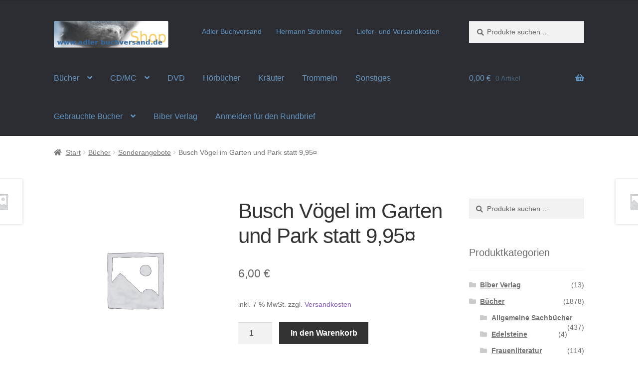

--- FILE ---
content_type: text/html; charset=UTF-8
request_url: https://adler-buchversand.de/produkt/busch-voegel-im-garten-und-park-statt-995%C2%A4/
body_size: 19019
content:
<!doctype html>
<html lang="de">
<head>
<meta charset="UTF-8">
<meta name="viewport" content="width=device-width, initial-scale=1">
<link rel="profile" href="http://gmpg.org/xfn/11">
<link rel="pingback" href="https://adler-buchversand.de/xmlrpc.php">

<title>Busch    Vögel im Garten und Park statt 9,95¤ &#8211; Adler Buchversand</title>
<meta name='robots' content='max-image-preview:large' />
<link rel="alternate" type="application/rss+xml" title="Adler Buchversand &raquo; Feed" href="https://adler-buchversand.de/feed/" />
<link rel="alternate" type="application/rss+xml" title="Adler Buchversand &raquo; Kommentar-Feed" href="https://adler-buchversand.de/comments/feed/" />
<link rel="alternate" type="application/rss+xml" title="Adler Buchversand &raquo; Busch    Vögel im Garten und Park statt 9,95¤-Kommentar-Feed" href="https://adler-buchversand.de/produkt/busch-voegel-im-garten-und-park-statt-995%c2%a4/feed/" />
<link rel="alternate" title="oEmbed (JSON)" type="application/json+oembed" href="https://adler-buchversand.de/wp-json/oembed/1.0/embed?url=https%3A%2F%2Fadler-buchversand.de%2Fprodukt%2Fbusch-voegel-im-garten-und-park-statt-995%25c2%25a4%2F" />
<link rel="alternate" title="oEmbed (XML)" type="text/xml+oembed" href="https://adler-buchversand.de/wp-json/oembed/1.0/embed?url=https%3A%2F%2Fadler-buchversand.de%2Fprodukt%2Fbusch-voegel-im-garten-und-park-statt-995%25c2%25a4%2F&#038;format=xml" />
<style id='wp-img-auto-sizes-contain-inline-css'>
img:is([sizes=auto i],[sizes^="auto," i]){contain-intrinsic-size:3000px 1500px}
/*# sourceURL=wp-img-auto-sizes-contain-inline-css */
</style>
<style id='wp-emoji-styles-inline-css'>

	img.wp-smiley, img.emoji {
		display: inline !important;
		border: none !important;
		box-shadow: none !important;
		height: 1em !important;
		width: 1em !important;
		margin: 0 0.07em !important;
		vertical-align: -0.1em !important;
		background: none !important;
		padding: 0 !important;
	}
/*# sourceURL=wp-emoji-styles-inline-css */
</style>
<style id='wp-block-library-inline-css'>
:root{--wp-block-synced-color:#7a00df;--wp-block-synced-color--rgb:122,0,223;--wp-bound-block-color:var(--wp-block-synced-color);--wp-editor-canvas-background:#ddd;--wp-admin-theme-color:#007cba;--wp-admin-theme-color--rgb:0,124,186;--wp-admin-theme-color-darker-10:#006ba1;--wp-admin-theme-color-darker-10--rgb:0,107,160.5;--wp-admin-theme-color-darker-20:#005a87;--wp-admin-theme-color-darker-20--rgb:0,90,135;--wp-admin-border-width-focus:2px}@media (min-resolution:192dpi){:root{--wp-admin-border-width-focus:1.5px}}.wp-element-button{cursor:pointer}:root .has-very-light-gray-background-color{background-color:#eee}:root .has-very-dark-gray-background-color{background-color:#313131}:root .has-very-light-gray-color{color:#eee}:root .has-very-dark-gray-color{color:#313131}:root .has-vivid-green-cyan-to-vivid-cyan-blue-gradient-background{background:linear-gradient(135deg,#00d084,#0693e3)}:root .has-purple-crush-gradient-background{background:linear-gradient(135deg,#34e2e4,#4721fb 50%,#ab1dfe)}:root .has-hazy-dawn-gradient-background{background:linear-gradient(135deg,#faaca8,#dad0ec)}:root .has-subdued-olive-gradient-background{background:linear-gradient(135deg,#fafae1,#67a671)}:root .has-atomic-cream-gradient-background{background:linear-gradient(135deg,#fdd79a,#004a59)}:root .has-nightshade-gradient-background{background:linear-gradient(135deg,#330968,#31cdcf)}:root .has-midnight-gradient-background{background:linear-gradient(135deg,#020381,#2874fc)}:root{--wp--preset--font-size--normal:16px;--wp--preset--font-size--huge:42px}.has-regular-font-size{font-size:1em}.has-larger-font-size{font-size:2.625em}.has-normal-font-size{font-size:var(--wp--preset--font-size--normal)}.has-huge-font-size{font-size:var(--wp--preset--font-size--huge)}.has-text-align-center{text-align:center}.has-text-align-left{text-align:left}.has-text-align-right{text-align:right}.has-fit-text{white-space:nowrap!important}#end-resizable-editor-section{display:none}.aligncenter{clear:both}.items-justified-left{justify-content:flex-start}.items-justified-center{justify-content:center}.items-justified-right{justify-content:flex-end}.items-justified-space-between{justify-content:space-between}.screen-reader-text{border:0;clip-path:inset(50%);height:1px;margin:-1px;overflow:hidden;padding:0;position:absolute;width:1px;word-wrap:normal!important}.screen-reader-text:focus{background-color:#ddd;clip-path:none;color:#444;display:block;font-size:1em;height:auto;left:5px;line-height:normal;padding:15px 23px 14px;text-decoration:none;top:5px;width:auto;z-index:100000}html :where(.has-border-color){border-style:solid}html :where([style*=border-top-color]){border-top-style:solid}html :where([style*=border-right-color]){border-right-style:solid}html :where([style*=border-bottom-color]){border-bottom-style:solid}html :where([style*=border-left-color]){border-left-style:solid}html :where([style*=border-width]){border-style:solid}html :where([style*=border-top-width]){border-top-style:solid}html :where([style*=border-right-width]){border-right-style:solid}html :where([style*=border-bottom-width]){border-bottom-style:solid}html :where([style*=border-left-width]){border-left-style:solid}html :where(img[class*=wp-image-]){height:auto;max-width:100%}:where(figure){margin:0 0 1em}html :where(.is-position-sticky){--wp-admin--admin-bar--position-offset:var(--wp-admin--admin-bar--height,0px)}@media screen and (max-width:600px){html :where(.is-position-sticky){--wp-admin--admin-bar--position-offset:0px}}

/*# sourceURL=wp-block-library-inline-css */
</style><link rel='stylesheet' id='wc-blocks-style-css' href='https://adler-buchversand.de/wp-content/plugins/woocommerce/assets/client/blocks/wc-blocks.css?ver=wc-10.4.3' media='all' />
<style id='global-styles-inline-css'>
:root{--wp--preset--aspect-ratio--square: 1;--wp--preset--aspect-ratio--4-3: 4/3;--wp--preset--aspect-ratio--3-4: 3/4;--wp--preset--aspect-ratio--3-2: 3/2;--wp--preset--aspect-ratio--2-3: 2/3;--wp--preset--aspect-ratio--16-9: 16/9;--wp--preset--aspect-ratio--9-16: 9/16;--wp--preset--color--black: #000000;--wp--preset--color--cyan-bluish-gray: #abb8c3;--wp--preset--color--white: #ffffff;--wp--preset--color--pale-pink: #f78da7;--wp--preset--color--vivid-red: #cf2e2e;--wp--preset--color--luminous-vivid-orange: #ff6900;--wp--preset--color--luminous-vivid-amber: #fcb900;--wp--preset--color--light-green-cyan: #7bdcb5;--wp--preset--color--vivid-green-cyan: #00d084;--wp--preset--color--pale-cyan-blue: #8ed1fc;--wp--preset--color--vivid-cyan-blue: #0693e3;--wp--preset--color--vivid-purple: #9b51e0;--wp--preset--gradient--vivid-cyan-blue-to-vivid-purple: linear-gradient(135deg,rgb(6,147,227) 0%,rgb(155,81,224) 100%);--wp--preset--gradient--light-green-cyan-to-vivid-green-cyan: linear-gradient(135deg,rgb(122,220,180) 0%,rgb(0,208,130) 100%);--wp--preset--gradient--luminous-vivid-amber-to-luminous-vivid-orange: linear-gradient(135deg,rgb(252,185,0) 0%,rgb(255,105,0) 100%);--wp--preset--gradient--luminous-vivid-orange-to-vivid-red: linear-gradient(135deg,rgb(255,105,0) 0%,rgb(207,46,46) 100%);--wp--preset--gradient--very-light-gray-to-cyan-bluish-gray: linear-gradient(135deg,rgb(238,238,238) 0%,rgb(169,184,195) 100%);--wp--preset--gradient--cool-to-warm-spectrum: linear-gradient(135deg,rgb(74,234,220) 0%,rgb(151,120,209) 20%,rgb(207,42,186) 40%,rgb(238,44,130) 60%,rgb(251,105,98) 80%,rgb(254,248,76) 100%);--wp--preset--gradient--blush-light-purple: linear-gradient(135deg,rgb(255,206,236) 0%,rgb(152,150,240) 100%);--wp--preset--gradient--blush-bordeaux: linear-gradient(135deg,rgb(254,205,165) 0%,rgb(254,45,45) 50%,rgb(107,0,62) 100%);--wp--preset--gradient--luminous-dusk: linear-gradient(135deg,rgb(255,203,112) 0%,rgb(199,81,192) 50%,rgb(65,88,208) 100%);--wp--preset--gradient--pale-ocean: linear-gradient(135deg,rgb(255,245,203) 0%,rgb(182,227,212) 50%,rgb(51,167,181) 100%);--wp--preset--gradient--electric-grass: linear-gradient(135deg,rgb(202,248,128) 0%,rgb(113,206,126) 100%);--wp--preset--gradient--midnight: linear-gradient(135deg,rgb(2,3,129) 0%,rgb(40,116,252) 100%);--wp--preset--font-size--small: 14px;--wp--preset--font-size--medium: 23px;--wp--preset--font-size--large: 26px;--wp--preset--font-size--x-large: 42px;--wp--preset--font-size--normal: 16px;--wp--preset--font-size--huge: 37px;--wp--preset--spacing--20: 0.44rem;--wp--preset--spacing--30: 0.67rem;--wp--preset--spacing--40: 1rem;--wp--preset--spacing--50: 1.5rem;--wp--preset--spacing--60: 2.25rem;--wp--preset--spacing--70: 3.38rem;--wp--preset--spacing--80: 5.06rem;--wp--preset--shadow--natural: 6px 6px 9px rgba(0, 0, 0, 0.2);--wp--preset--shadow--deep: 12px 12px 50px rgba(0, 0, 0, 0.4);--wp--preset--shadow--sharp: 6px 6px 0px rgba(0, 0, 0, 0.2);--wp--preset--shadow--outlined: 6px 6px 0px -3px rgb(255, 255, 255), 6px 6px rgb(0, 0, 0);--wp--preset--shadow--crisp: 6px 6px 0px rgb(0, 0, 0);}:root :where(.is-layout-flow) > :first-child{margin-block-start: 0;}:root :where(.is-layout-flow) > :last-child{margin-block-end: 0;}:root :where(.is-layout-flow) > *{margin-block-start: 24px;margin-block-end: 0;}:root :where(.is-layout-constrained) > :first-child{margin-block-start: 0;}:root :where(.is-layout-constrained) > :last-child{margin-block-end: 0;}:root :where(.is-layout-constrained) > *{margin-block-start: 24px;margin-block-end: 0;}:root :where(.is-layout-flex){gap: 24px;}:root :where(.is-layout-grid){gap: 24px;}body .is-layout-flex{display: flex;}.is-layout-flex{flex-wrap: wrap;align-items: center;}.is-layout-flex > :is(*, div){margin: 0;}body .is-layout-grid{display: grid;}.is-layout-grid > :is(*, div){margin: 0;}.has-black-color{color: var(--wp--preset--color--black) !important;}.has-cyan-bluish-gray-color{color: var(--wp--preset--color--cyan-bluish-gray) !important;}.has-white-color{color: var(--wp--preset--color--white) !important;}.has-pale-pink-color{color: var(--wp--preset--color--pale-pink) !important;}.has-vivid-red-color{color: var(--wp--preset--color--vivid-red) !important;}.has-luminous-vivid-orange-color{color: var(--wp--preset--color--luminous-vivid-orange) !important;}.has-luminous-vivid-amber-color{color: var(--wp--preset--color--luminous-vivid-amber) !important;}.has-light-green-cyan-color{color: var(--wp--preset--color--light-green-cyan) !important;}.has-vivid-green-cyan-color{color: var(--wp--preset--color--vivid-green-cyan) !important;}.has-pale-cyan-blue-color{color: var(--wp--preset--color--pale-cyan-blue) !important;}.has-vivid-cyan-blue-color{color: var(--wp--preset--color--vivid-cyan-blue) !important;}.has-vivid-purple-color{color: var(--wp--preset--color--vivid-purple) !important;}.has-black-background-color{background-color: var(--wp--preset--color--black) !important;}.has-cyan-bluish-gray-background-color{background-color: var(--wp--preset--color--cyan-bluish-gray) !important;}.has-white-background-color{background-color: var(--wp--preset--color--white) !important;}.has-pale-pink-background-color{background-color: var(--wp--preset--color--pale-pink) !important;}.has-vivid-red-background-color{background-color: var(--wp--preset--color--vivid-red) !important;}.has-luminous-vivid-orange-background-color{background-color: var(--wp--preset--color--luminous-vivid-orange) !important;}.has-luminous-vivid-amber-background-color{background-color: var(--wp--preset--color--luminous-vivid-amber) !important;}.has-light-green-cyan-background-color{background-color: var(--wp--preset--color--light-green-cyan) !important;}.has-vivid-green-cyan-background-color{background-color: var(--wp--preset--color--vivid-green-cyan) !important;}.has-pale-cyan-blue-background-color{background-color: var(--wp--preset--color--pale-cyan-blue) !important;}.has-vivid-cyan-blue-background-color{background-color: var(--wp--preset--color--vivid-cyan-blue) !important;}.has-vivid-purple-background-color{background-color: var(--wp--preset--color--vivid-purple) !important;}.has-black-border-color{border-color: var(--wp--preset--color--black) !important;}.has-cyan-bluish-gray-border-color{border-color: var(--wp--preset--color--cyan-bluish-gray) !important;}.has-white-border-color{border-color: var(--wp--preset--color--white) !important;}.has-pale-pink-border-color{border-color: var(--wp--preset--color--pale-pink) !important;}.has-vivid-red-border-color{border-color: var(--wp--preset--color--vivid-red) !important;}.has-luminous-vivid-orange-border-color{border-color: var(--wp--preset--color--luminous-vivid-orange) !important;}.has-luminous-vivid-amber-border-color{border-color: var(--wp--preset--color--luminous-vivid-amber) !important;}.has-light-green-cyan-border-color{border-color: var(--wp--preset--color--light-green-cyan) !important;}.has-vivid-green-cyan-border-color{border-color: var(--wp--preset--color--vivid-green-cyan) !important;}.has-pale-cyan-blue-border-color{border-color: var(--wp--preset--color--pale-cyan-blue) !important;}.has-vivid-cyan-blue-border-color{border-color: var(--wp--preset--color--vivid-cyan-blue) !important;}.has-vivid-purple-border-color{border-color: var(--wp--preset--color--vivid-purple) !important;}.has-vivid-cyan-blue-to-vivid-purple-gradient-background{background: var(--wp--preset--gradient--vivid-cyan-blue-to-vivid-purple) !important;}.has-light-green-cyan-to-vivid-green-cyan-gradient-background{background: var(--wp--preset--gradient--light-green-cyan-to-vivid-green-cyan) !important;}.has-luminous-vivid-amber-to-luminous-vivid-orange-gradient-background{background: var(--wp--preset--gradient--luminous-vivid-amber-to-luminous-vivid-orange) !important;}.has-luminous-vivid-orange-to-vivid-red-gradient-background{background: var(--wp--preset--gradient--luminous-vivid-orange-to-vivid-red) !important;}.has-very-light-gray-to-cyan-bluish-gray-gradient-background{background: var(--wp--preset--gradient--very-light-gray-to-cyan-bluish-gray) !important;}.has-cool-to-warm-spectrum-gradient-background{background: var(--wp--preset--gradient--cool-to-warm-spectrum) !important;}.has-blush-light-purple-gradient-background{background: var(--wp--preset--gradient--blush-light-purple) !important;}.has-blush-bordeaux-gradient-background{background: var(--wp--preset--gradient--blush-bordeaux) !important;}.has-luminous-dusk-gradient-background{background: var(--wp--preset--gradient--luminous-dusk) !important;}.has-pale-ocean-gradient-background{background: var(--wp--preset--gradient--pale-ocean) !important;}.has-electric-grass-gradient-background{background: var(--wp--preset--gradient--electric-grass) !important;}.has-midnight-gradient-background{background: var(--wp--preset--gradient--midnight) !important;}.has-small-font-size{font-size: var(--wp--preset--font-size--small) !important;}.has-medium-font-size{font-size: var(--wp--preset--font-size--medium) !important;}.has-large-font-size{font-size: var(--wp--preset--font-size--large) !important;}.has-x-large-font-size{font-size: var(--wp--preset--font-size--x-large) !important;}
/*# sourceURL=global-styles-inline-css */
</style>

<style id='classic-theme-styles-inline-css'>
/*! This file is auto-generated */
.wp-block-button__link{color:#fff;background-color:#32373c;border-radius:9999px;box-shadow:none;text-decoration:none;padding:calc(.667em + 2px) calc(1.333em + 2px);font-size:1.125em}.wp-block-file__button{background:#32373c;color:#fff;text-decoration:none}
/*# sourceURL=/wp-includes/css/classic-themes.min.css */
</style>
<link rel='stylesheet' id='storefront-gutenberg-blocks-css' href='https://adler-buchversand.de/wp-content/themes/storefront/assets/css/base/gutenberg-blocks.css?ver=4.6.2' media='all' />
<style id='storefront-gutenberg-blocks-inline-css'>

				.wp-block-button__link:not(.has-text-color) {
					color: #333333;
				}

				.wp-block-button__link:not(.has-text-color):hover,
				.wp-block-button__link:not(.has-text-color):focus,
				.wp-block-button__link:not(.has-text-color):active {
					color: #333333;
				}

				.wp-block-button__link:not(.has-background) {
					background-color: #eeeeee;
				}

				.wp-block-button__link:not(.has-background):hover,
				.wp-block-button__link:not(.has-background):focus,
				.wp-block-button__link:not(.has-background):active {
					border-color: #d5d5d5;
					background-color: #d5d5d5;
				}

				.wc-block-grid__products .wc-block-grid__product .wp-block-button__link {
					background-color: #eeeeee;
					border-color: #eeeeee;
					color: #333333;
				}

				.wp-block-quote footer,
				.wp-block-quote cite,
				.wp-block-quote__citation {
					color: #6d6d6d;
				}

				.wp-block-pullquote cite,
				.wp-block-pullquote footer,
				.wp-block-pullquote__citation {
					color: #6d6d6d;
				}

				.wp-block-image figcaption {
					color: #6d6d6d;
				}

				.wp-block-separator.is-style-dots::before {
					color: #333333;
				}

				.wp-block-file a.wp-block-file__button {
					color: #333333;
					background-color: #eeeeee;
					border-color: #eeeeee;
				}

				.wp-block-file a.wp-block-file__button:hover,
				.wp-block-file a.wp-block-file__button:focus,
				.wp-block-file a.wp-block-file__button:active {
					color: #333333;
					background-color: #d5d5d5;
				}

				.wp-block-code,
				.wp-block-preformatted pre {
					color: #6d6d6d;
				}

				.wp-block-table:not( .has-background ):not( .is-style-stripes ) tbody tr:nth-child(2n) td {
					background-color: #fdfdfd;
				}

				.wp-block-cover .wp-block-cover__inner-container h1:not(.has-text-color),
				.wp-block-cover .wp-block-cover__inner-container h2:not(.has-text-color),
				.wp-block-cover .wp-block-cover__inner-container h3:not(.has-text-color),
				.wp-block-cover .wp-block-cover__inner-container h4:not(.has-text-color),
				.wp-block-cover .wp-block-cover__inner-container h5:not(.has-text-color),
				.wp-block-cover .wp-block-cover__inner-container h6:not(.has-text-color) {
					color: #000000;
				}

				div.wc-block-components-price-slider__range-input-progress,
				.rtl .wc-block-components-price-slider__range-input-progress {
					--range-color: #7f54b3;
				}

				/* Target only IE11 */
				@media all and (-ms-high-contrast: none), (-ms-high-contrast: active) {
					.wc-block-components-price-slider__range-input-progress {
						background: #7f54b3;
					}
				}

				.wc-block-components-button:not(.is-link) {
					background-color: #333333;
					color: #ffffff;
				}

				.wc-block-components-button:not(.is-link):hover,
				.wc-block-components-button:not(.is-link):focus,
				.wc-block-components-button:not(.is-link):active {
					background-color: #1a1a1a;
					color: #ffffff;
				}

				.wc-block-components-button:not(.is-link):disabled {
					background-color: #333333;
					color: #ffffff;
				}

				.wc-block-cart__submit-container {
					background-color: #ffffff;
				}

				.wc-block-cart__submit-container::before {
					color: rgba(220,220,220,0.5);
				}

				.wc-block-components-order-summary-item__quantity {
					background-color: #ffffff;
					border-color: #6d6d6d;
					box-shadow: 0 0 0 2px #ffffff;
					color: #6d6d6d;
				}
			
/*# sourceURL=storefront-gutenberg-blocks-inline-css */
</style>
<link rel='stylesheet' id='photoswipe-css' href='https://adler-buchversand.de/wp-content/plugins/woocommerce/assets/css/photoswipe/photoswipe.min.css?ver=10.4.3' media='all' />
<link rel='stylesheet' id='photoswipe-default-skin-css' href='https://adler-buchversand.de/wp-content/plugins/woocommerce/assets/css/photoswipe/default-skin/default-skin.min.css?ver=10.4.3' media='all' />
<style id='woocommerce-inline-inline-css'>
.woocommerce form .form-row .required { visibility: visible; }
/*# sourceURL=woocommerce-inline-inline-css */
</style>
<link rel='stylesheet' id='storefront-style-css' href='https://adler-buchversand.de/wp-content/themes/storefront/style.css?ver=4.6.2' media='all' />
<style id='storefront-style-inline-css'>

			.main-navigation ul li a,
			.site-title a,
			ul.menu li a,
			.site-branding h1 a,
			button.menu-toggle,
			button.menu-toggle:hover,
			.handheld-navigation .dropdown-toggle {
				color: #6394bf;
			}

			button.menu-toggle,
			button.menu-toggle:hover {
				border-color: #6394bf;
			}

			.main-navigation ul li a:hover,
			.main-navigation ul li:hover > a,
			.site-title a:hover,
			.site-header ul.menu li.current-menu-item > a {
				color: #a4d5ff;
			}

			table:not( .has-background ) th {
				background-color: #f8f8f8;
			}

			table:not( .has-background ) tbody td {
				background-color: #fdfdfd;
			}

			table:not( .has-background ) tbody tr:nth-child(2n) td,
			fieldset,
			fieldset legend {
				background-color: #fbfbfb;
			}

			.site-header,
			.secondary-navigation ul ul,
			.main-navigation ul.menu > li.menu-item-has-children:after,
			.secondary-navigation ul.menu ul,
			.storefront-handheld-footer-bar,
			.storefront-handheld-footer-bar ul li > a,
			.storefront-handheld-footer-bar ul li.search .site-search,
			button.menu-toggle,
			button.menu-toggle:hover {
				background-color: #2c2d33;
			}

			p.site-description,
			.site-header,
			.storefront-handheld-footer-bar {
				color: #5f92bf;
			}

			button.menu-toggle:after,
			button.menu-toggle:before,
			button.menu-toggle span:before {
				background-color: #6394bf;
			}

			h1, h2, h3, h4, h5, h6, .wc-block-grid__product-title {
				color: #333333;
			}

			.widget h1 {
				border-bottom-color: #333333;
			}

			body,
			.secondary-navigation a {
				color: #6d6d6d;
			}

			.widget-area .widget a,
			.hentry .entry-header .posted-on a,
			.hentry .entry-header .post-author a,
			.hentry .entry-header .post-comments a,
			.hentry .entry-header .byline a {
				color: #727272;
			}

			a {
				color: #7f54b3;
			}

			a:focus,
			button:focus,
			.button.alt:focus,
			input:focus,
			textarea:focus,
			input[type="button"]:focus,
			input[type="reset"]:focus,
			input[type="submit"]:focus,
			input[type="email"]:focus,
			input[type="tel"]:focus,
			input[type="url"]:focus,
			input[type="password"]:focus,
			input[type="search"]:focus {
				outline-color: #7f54b3;
			}

			button, input[type="button"], input[type="reset"], input[type="submit"], .button, .widget a.button {
				background-color: #eeeeee;
				border-color: #eeeeee;
				color: #333333;
			}

			button:hover, input[type="button"]:hover, input[type="reset"]:hover, input[type="submit"]:hover, .button:hover, .widget a.button:hover {
				background-color: #d5d5d5;
				border-color: #d5d5d5;
				color: #333333;
			}

			button.alt, input[type="button"].alt, input[type="reset"].alt, input[type="submit"].alt, .button.alt, .widget-area .widget a.button.alt {
				background-color: #333333;
				border-color: #333333;
				color: #ffffff;
			}

			button.alt:hover, input[type="button"].alt:hover, input[type="reset"].alt:hover, input[type="submit"].alt:hover, .button.alt:hover, .widget-area .widget a.button.alt:hover {
				background-color: #1a1a1a;
				border-color: #1a1a1a;
				color: #ffffff;
			}

			.pagination .page-numbers li .page-numbers.current {
				background-color: #e6e6e6;
				color: #636363;
			}

			#comments .comment-list .comment-content .comment-text {
				background-color: #f8f8f8;
			}

			.site-footer {
				background-color: #f0f0f0;
				color: #6d6d6d;
			}

			.site-footer a:not(.button):not(.components-button) {
				color: #333333;
			}

			.site-footer .storefront-handheld-footer-bar a:not(.button):not(.components-button) {
				color: #6394bf;
			}

			.site-footer h1, .site-footer h2, .site-footer h3, .site-footer h4, .site-footer h5, .site-footer h6, .site-footer .widget .widget-title, .site-footer .widget .widgettitle {
				color: #333333;
			}

			.page-template-template-homepage.has-post-thumbnail .type-page.has-post-thumbnail .entry-title {
				color: #000000;
			}

			.page-template-template-homepage.has-post-thumbnail .type-page.has-post-thumbnail .entry-content {
				color: #000000;
			}

			@media screen and ( min-width: 768px ) {
				.secondary-navigation ul.menu a:hover {
					color: #78abd8;
				}

				.secondary-navigation ul.menu a {
					color: #5f92bf;
				}

				.main-navigation ul.menu ul.sub-menu,
				.main-navigation ul.nav-menu ul.children {
					background-color: #1d1e24;
				}

				.site-header {
					border-bottom-color: #1d1e24;
				}
			}
/*# sourceURL=storefront-style-inline-css */
</style>
<link rel='stylesheet' id='storefront-icons-css' href='https://adler-buchversand.de/wp-content/themes/storefront/assets/css/base/icons.css?ver=4.6.2' media='all' />
<link rel='stylesheet' id='woocommerce-gzd-layout-css' href='https://adler-buchversand.de/wp-content/plugins/woocommerce-germanized/build/static/layout-styles.css?ver=3.20.4' media='all' />
<style id='woocommerce-gzd-layout-inline-css'>
.woocommerce-checkout .shop_table { background-color: #eeeeee; } .product p.deposit-packaging-type { font-size: 1.25em !important; } p.woocommerce-shipping-destination { display: none; }
                .wc-gzd-nutri-score-value-a {
                    background: url(https://adler-buchversand.de/wp-content/plugins/woocommerce-germanized/assets/images/nutri-score-a.svg) no-repeat;
                }
                .wc-gzd-nutri-score-value-b {
                    background: url(https://adler-buchversand.de/wp-content/plugins/woocommerce-germanized/assets/images/nutri-score-b.svg) no-repeat;
                }
                .wc-gzd-nutri-score-value-c {
                    background: url(https://adler-buchversand.de/wp-content/plugins/woocommerce-germanized/assets/images/nutri-score-c.svg) no-repeat;
                }
                .wc-gzd-nutri-score-value-d {
                    background: url(https://adler-buchversand.de/wp-content/plugins/woocommerce-germanized/assets/images/nutri-score-d.svg) no-repeat;
                }
                .wc-gzd-nutri-score-value-e {
                    background: url(https://adler-buchversand.de/wp-content/plugins/woocommerce-germanized/assets/images/nutri-score-e.svg) no-repeat;
                }
            
/*# sourceURL=woocommerce-gzd-layout-inline-css */
</style>
<link rel='stylesheet' id='storefront-woocommerce-style-css' href='https://adler-buchversand.de/wp-content/themes/storefront/assets/css/woocommerce/woocommerce.css?ver=4.6.2' media='all' />
<style id='storefront-woocommerce-style-inline-css'>
@font-face {
				font-family: star;
				src: url(https://adler-buchversand.de/wp-content/plugins/woocommerce/assets/fonts/star.eot);
				src:
					url(https://adler-buchversand.de/wp-content/plugins/woocommerce/assets/fonts/star.eot?#iefix) format("embedded-opentype"),
					url(https://adler-buchversand.de/wp-content/plugins/woocommerce/assets/fonts/star.woff) format("woff"),
					url(https://adler-buchversand.de/wp-content/plugins/woocommerce/assets/fonts/star.ttf) format("truetype"),
					url(https://adler-buchversand.de/wp-content/plugins/woocommerce/assets/fonts/star.svg#star) format("svg");
				font-weight: 400;
				font-style: normal;
			}
			@font-face {
				font-family: WooCommerce;
				src: url(https://adler-buchversand.de/wp-content/plugins/woocommerce/assets/fonts/WooCommerce.eot);
				src:
					url(https://adler-buchversand.de/wp-content/plugins/woocommerce/assets/fonts/WooCommerce.eot?#iefix) format("embedded-opentype"),
					url(https://adler-buchversand.de/wp-content/plugins/woocommerce/assets/fonts/WooCommerce.woff) format("woff"),
					url(https://adler-buchversand.de/wp-content/plugins/woocommerce/assets/fonts/WooCommerce.ttf) format("truetype"),
					url(https://adler-buchversand.de/wp-content/plugins/woocommerce/assets/fonts/WooCommerce.svg#WooCommerce) format("svg");
				font-weight: 400;
				font-style: normal;
			}

			a.cart-contents,
			.site-header-cart .widget_shopping_cart a {
				color: #6394bf;
			}

			a.cart-contents:hover,
			.site-header-cart .widget_shopping_cart a:hover,
			.site-header-cart:hover > li > a {
				color: #a4d5ff;
			}

			table.cart td.product-remove,
			table.cart td.actions {
				border-top-color: #ffffff;
			}

			.storefront-handheld-footer-bar ul li.cart .count {
				background-color: #6394bf;
				color: #2c2d33;
				border-color: #2c2d33;
			}

			.woocommerce-tabs ul.tabs li.active a,
			ul.products li.product .price,
			.onsale,
			.wc-block-grid__product-onsale,
			.widget_search form:before,
			.widget_product_search form:before {
				color: #6d6d6d;
			}

			.woocommerce-breadcrumb a,
			a.woocommerce-review-link,
			.product_meta a {
				color: #727272;
			}

			.wc-block-grid__product-onsale,
			.onsale {
				border-color: #6d6d6d;
			}

			.star-rating span:before,
			.quantity .plus, .quantity .minus,
			p.stars a:hover:after,
			p.stars a:after,
			.star-rating span:before,
			#payment .payment_methods li input[type=radio]:first-child:checked+label:before {
				color: #7f54b3;
			}

			.widget_price_filter .ui-slider .ui-slider-range,
			.widget_price_filter .ui-slider .ui-slider-handle {
				background-color: #7f54b3;
			}

			.order_details {
				background-color: #f8f8f8;
			}

			.order_details > li {
				border-bottom: 1px dotted #e3e3e3;
			}

			.order_details:before,
			.order_details:after {
				background: -webkit-linear-gradient(transparent 0,transparent 0),-webkit-linear-gradient(135deg,#f8f8f8 33.33%,transparent 33.33%),-webkit-linear-gradient(45deg,#f8f8f8 33.33%,transparent 33.33%)
			}

			#order_review {
				background-color: #ffffff;
			}

			#payment .payment_methods > li .payment_box,
			#payment .place-order {
				background-color: #fafafa;
			}

			#payment .payment_methods > li:not(.woocommerce-notice) {
				background-color: #f5f5f5;
			}

			#payment .payment_methods > li:not(.woocommerce-notice):hover {
				background-color: #f0f0f0;
			}

			.woocommerce-pagination .page-numbers li .page-numbers.current {
				background-color: #e6e6e6;
				color: #636363;
			}

			.wc-block-grid__product-onsale,
			.onsale,
			.woocommerce-pagination .page-numbers li .page-numbers:not(.current) {
				color: #6d6d6d;
			}

			p.stars a:before,
			p.stars a:hover~a:before,
			p.stars.selected a.active~a:before {
				color: #6d6d6d;
			}

			p.stars.selected a.active:before,
			p.stars:hover a:before,
			p.stars.selected a:not(.active):before,
			p.stars.selected a.active:before {
				color: #7f54b3;
			}

			.single-product div.product .woocommerce-product-gallery .woocommerce-product-gallery__trigger {
				background-color: #eeeeee;
				color: #333333;
			}

			.single-product div.product .woocommerce-product-gallery .woocommerce-product-gallery__trigger:hover {
				background-color: #d5d5d5;
				border-color: #d5d5d5;
				color: #333333;
			}

			.button.added_to_cart:focus,
			.button.wc-forward:focus {
				outline-color: #7f54b3;
			}

			.added_to_cart,
			.site-header-cart .widget_shopping_cart a.button,
			.wc-block-grid__products .wc-block-grid__product .wp-block-button__link {
				background-color: #eeeeee;
				border-color: #eeeeee;
				color: #333333;
			}

			.added_to_cart:hover,
			.site-header-cart .widget_shopping_cart a.button:hover,
			.wc-block-grid__products .wc-block-grid__product .wp-block-button__link:hover {
				background-color: #d5d5d5;
				border-color: #d5d5d5;
				color: #333333;
			}

			.added_to_cart.alt, .added_to_cart, .widget a.button.checkout {
				background-color: #333333;
				border-color: #333333;
				color: #ffffff;
			}

			.added_to_cart.alt:hover, .added_to_cart:hover, .widget a.button.checkout:hover {
				background-color: #1a1a1a;
				border-color: #1a1a1a;
				color: #ffffff;
			}

			.button.loading {
				color: #eeeeee;
			}

			.button.loading:hover {
				background-color: #eeeeee;
			}

			.button.loading:after {
				color: #333333;
			}

			@media screen and ( min-width: 768px ) {
				.site-header-cart .widget_shopping_cart,
				.site-header .product_list_widget li .quantity {
					color: #5f92bf;
				}

				.site-header-cart .widget_shopping_cart .buttons,
				.site-header-cart .widget_shopping_cart .total {
					background-color: #222329;
				}

				.site-header-cart .widget_shopping_cart {
					background-color: #1d1e24;
				}
			}
				.storefront-product-pagination a {
					color: #6d6d6d;
					background-color: #ffffff;
				}
				.storefront-sticky-add-to-cart {
					color: #6d6d6d;
					background-color: #ffffff;
				}

				.storefront-sticky-add-to-cart a:not(.button) {
					color: #6394bf;
				}
/*# sourceURL=storefront-woocommerce-style-inline-css */
</style>
<link rel='stylesheet' id='storefront-woocommerce-brands-style-css' href='https://adler-buchversand.de/wp-content/themes/storefront/assets/css/woocommerce/extensions/brands.css?ver=4.6.2' media='all' />
<link rel='stylesheet' id='custom-css-css' href='https://adler-buchversand.de/wp-content/plugins/adler-woo-custom/custom/style.css?ver=6.9' media='all' />
<script src="https://adler-buchversand.de/wp-includes/js/jquery/jquery.min.js?ver=3.7.1" id="jquery-core-js"></script>
<script src="https://adler-buchversand.de/wp-includes/js/jquery/jquery-migrate.min.js?ver=3.4.1" id="jquery-migrate-js"></script>
<script src="https://adler-buchversand.de/wp-content/plugins/woocommerce/assets/js/jquery-blockui/jquery.blockUI.min.js?ver=2.7.0-wc.10.4.3" id="wc-jquery-blockui-js" defer data-wp-strategy="defer"></script>
<script id="wc-add-to-cart-js-extra">
var wc_add_to_cart_params = {"ajax_url":"/wp-admin/admin-ajax.php","wc_ajax_url":"/?wc-ajax=%%endpoint%%","i18n_view_cart":"Warenkorb anzeigen","cart_url":"https://adler-buchversand.de/warenkorb/","is_cart":"","cart_redirect_after_add":"no"};
//# sourceURL=wc-add-to-cart-js-extra
</script>
<script src="https://adler-buchversand.de/wp-content/plugins/woocommerce/assets/js/frontend/add-to-cart.min.js?ver=10.4.3" id="wc-add-to-cart-js" defer data-wp-strategy="defer"></script>
<script src="https://adler-buchversand.de/wp-content/plugins/woocommerce/assets/js/zoom/jquery.zoom.min.js?ver=1.7.21-wc.10.4.3" id="wc-zoom-js" defer data-wp-strategy="defer"></script>
<script src="https://adler-buchversand.de/wp-content/plugins/woocommerce/assets/js/flexslider/jquery.flexslider.min.js?ver=2.7.2-wc.10.4.3" id="wc-flexslider-js" defer data-wp-strategy="defer"></script>
<script src="https://adler-buchversand.de/wp-content/plugins/woocommerce/assets/js/photoswipe/photoswipe.min.js?ver=4.1.1-wc.10.4.3" id="wc-photoswipe-js" defer data-wp-strategy="defer"></script>
<script src="https://adler-buchversand.de/wp-content/plugins/woocommerce/assets/js/photoswipe/photoswipe-ui-default.min.js?ver=4.1.1-wc.10.4.3" id="wc-photoswipe-ui-default-js" defer data-wp-strategy="defer"></script>
<script id="wc-single-product-js-extra">
var wc_single_product_params = {"i18n_required_rating_text":"Bitte w\u00e4hle eine Bewertung","i18n_rating_options":["1 von 5\u00a0Sternen","2 von 5\u00a0Sternen","3 von 5\u00a0Sternen","4 von 5\u00a0Sternen","5 von 5\u00a0Sternen"],"i18n_product_gallery_trigger_text":"Bildergalerie im Vollbildmodus anzeigen","review_rating_required":"yes","flexslider":{"rtl":false,"animation":"slide","smoothHeight":true,"directionNav":false,"controlNav":"thumbnails","slideshow":false,"animationSpeed":500,"animationLoop":false,"allowOneSlide":false},"zoom_enabled":"1","zoom_options":[],"photoswipe_enabled":"1","photoswipe_options":{"shareEl":false,"closeOnScroll":false,"history":false,"hideAnimationDuration":0,"showAnimationDuration":0},"flexslider_enabled":"1"};
//# sourceURL=wc-single-product-js-extra
</script>
<script src="https://adler-buchversand.de/wp-content/plugins/woocommerce/assets/js/frontend/single-product.min.js?ver=10.4.3" id="wc-single-product-js" defer data-wp-strategy="defer"></script>
<script src="https://adler-buchversand.de/wp-content/plugins/woocommerce/assets/js/js-cookie/js.cookie.min.js?ver=2.1.4-wc.10.4.3" id="wc-js-cookie-js" defer data-wp-strategy="defer"></script>
<script id="woocommerce-js-extra">
var woocommerce_params = {"ajax_url":"/wp-admin/admin-ajax.php","wc_ajax_url":"/?wc-ajax=%%endpoint%%","i18n_password_show":"Passwort anzeigen","i18n_password_hide":"Passwort ausblenden"};
//# sourceURL=woocommerce-js-extra
</script>
<script src="https://adler-buchversand.de/wp-content/plugins/woocommerce/assets/js/frontend/woocommerce.min.js?ver=10.4.3" id="woocommerce-js" defer data-wp-strategy="defer"></script>
<script id="wc-cart-fragments-js-extra">
var wc_cart_fragments_params = {"ajax_url":"/wp-admin/admin-ajax.php","wc_ajax_url":"/?wc-ajax=%%endpoint%%","cart_hash_key":"wc_cart_hash_d1fd133a9f0541daf64d1b2a7c38a0fc","fragment_name":"wc_fragments_d1fd133a9f0541daf64d1b2a7c38a0fc","request_timeout":"5000"};
//# sourceURL=wc-cart-fragments-js-extra
</script>
<script src="https://adler-buchversand.de/wp-content/plugins/woocommerce/assets/js/frontend/cart-fragments.min.js?ver=10.4.3" id="wc-cart-fragments-js" defer data-wp-strategy="defer"></script>
<script src="https://adler-buchversand.de/wp-content/plugins/adler-woo-custom/custom/custom.js?ver=6.9" id="custom-js-js"></script>
<script id="wc-gzd-unit-price-observer-queue-js-extra">
var wc_gzd_unit_price_observer_queue_params = {"ajax_url":"/wp-admin/admin-ajax.php","wc_ajax_url":"/?wc-ajax=%%endpoint%%","refresh_unit_price_nonce":"c55477394f"};
//# sourceURL=wc-gzd-unit-price-observer-queue-js-extra
</script>
<script src="https://adler-buchversand.de/wp-content/plugins/woocommerce-germanized/build/static/unit-price-observer-queue.js?ver=3.20.4" id="wc-gzd-unit-price-observer-queue-js" defer data-wp-strategy="defer"></script>
<script src="https://adler-buchversand.de/wp-content/plugins/woocommerce/assets/js/accounting/accounting.min.js?ver=0.4.2" id="wc-accounting-js"></script>
<script id="wc-gzd-unit-price-observer-js-extra">
var wc_gzd_unit_price_observer_params = {"wrapper":".product","price_selector":{"p.price":{"is_total_price":false,"is_primary_selector":true,"quantity_selector":""}},"replace_price":"1","product_id":"3527","price_decimal_sep":",","price_thousand_sep":".","qty_selector":"input.quantity, input.qty","refresh_on_load":""};
//# sourceURL=wc-gzd-unit-price-observer-js-extra
</script>
<script src="https://adler-buchversand.de/wp-content/plugins/woocommerce-germanized/build/static/unit-price-observer.js?ver=3.20.4" id="wc-gzd-unit-price-observer-js" defer data-wp-strategy="defer"></script>
<link rel="https://api.w.org/" href="https://adler-buchversand.de/wp-json/" /><link rel="alternate" title="JSON" type="application/json" href="https://adler-buchversand.de/wp-json/wp/v2/product/3527" /><link rel="EditURI" type="application/rsd+xml" title="RSD" href="https://adler-buchversand.de/xmlrpc.php?rsd" />
<meta name="generator" content="WordPress 6.9" />
<meta name="generator" content="WooCommerce 10.4.3" />
<link rel="canonical" href="https://adler-buchversand.de/produkt/busch-voegel-im-garten-und-park-statt-995%c2%a4/" />
<link rel='shortlink' href='https://adler-buchversand.de/?p=3527' />
	<noscript><style>.woocommerce-product-gallery{ opacity: 1 !important; }</style></noscript>
	</head>

<body class="wp-singular product-template-default single single-product postid-3527 wp-custom-logo wp-embed-responsive wp-theme-storefront theme-storefront woocommerce woocommerce-page woocommerce-no-js storefront-secondary-navigation storefront-align-wide right-sidebar woocommerce-active">



<div id="page" class="hfeed site">
	
	<header id="masthead" class="site-header" role="banner" style="">

		<div class="col-full">		<a class="skip-link screen-reader-text" href="#site-navigation">Zur Navigation springen</a>
		<a class="skip-link screen-reader-text" href="#content">Zum Inhalt springen</a>
				<div class="site-branding">
			<a href="https://adler-buchversand.de/" class="custom-logo-link" rel="home"><img width="470" height="110" src="https://adler-buchversand.de/uploads/2017/01/header_adler.png" class="custom-logo" alt="Adler Buchversand" decoding="async" fetchpriority="high" srcset="https://adler-buchversand.de/uploads/2017/01/header_adler.png 470w, https://adler-buchversand.de/uploads/2017/01/header_adler-416x97.png 416w, https://adler-buchversand.de/uploads/2017/01/header_adler-300x70.png 300w" sizes="(max-width: 470px) 100vw, 470px" /></a>		</div>
					<nav class="secondary-navigation" role="navigation" aria-label="Sekundäre Navigation">
				<div class="menu-untermenu-container"><ul id="menu-untermenu" class="menu"><li id="menu-item-6108" class="menu-item menu-item-type-post_type menu-item-object-page menu-item-6108"><a href="https://adler-buchversand.de/adler-buchversand/">Adler Buchversand</a></li>
<li id="menu-item-6109" class="menu-item menu-item-type-post_type menu-item-object-page menu-item-6109"><a href="https://adler-buchversand.de/hermann-strohmeier/">Hermann Strohmeier</a></li>
<li id="menu-item-6110" class="menu-item menu-item-type-post_type menu-item-object-page menu-item-6110"><a href="https://adler-buchversand.de/liefer-und-versandkosten/">Liefer- und Versandkosten</a></li>
</ul></div>			</nav><!-- #site-navigation -->
						<div class="site-search">
				<div class="widget woocommerce widget_product_search"><form role="search" method="get" class="woocommerce-product-search" action="https://adler-buchversand.de/">
	<label class="screen-reader-text" for="woocommerce-product-search-field-0">Suche nach:</label>
	<input type="search" id="woocommerce-product-search-field-0" class="search-field" placeholder="Produkte suchen …" value="" name="s" />
	<button type="submit" value="Suchen" class="">Suchen</button>
	<input type="hidden" name="post_type" value="product" />
</form>
</div>			</div>
			</div><div class="storefront-primary-navigation"><div class="col-full">		<nav id="site-navigation" class="main-navigation" role="navigation" aria-label="Primäre Navigation">
		<button id="site-navigation-menu-toggle" class="menu-toggle" aria-controls="site-navigation" aria-expanded="false"><span>Menü</span></button>
			<div class="primary-navigation"><ul id="menu-hauptmenu" class="menu"><li id="menu-item-6072" class="menu-item menu-item-type-custom menu-item-object-custom menu-item-has-children menu-item-6072"><a href="https:/produkt-kategorie/buecher/">Bücher</a>
<ul class="sub-menu">
	<li id="menu-item-6073" class="menu-item menu-item-type-custom menu-item-object-custom menu-item-6073"><a href="https:/produkt-kategorie/buecher/allgemeine-sachbuecher">Allgemeine Sachbücher</a></li>
	<li id="menu-item-6074" class="menu-item menu-item-type-custom menu-item-object-custom menu-item-6074"><a href="https:/produkt-kategorie/buecher/edelsteine">Edelsteine</a></li>
	<li id="menu-item-6075" class="menu-item menu-item-type-custom menu-item-object-custom menu-item-6075"><a href="https:/produkt-kategorie/buecher/frauenliteratur-buecher">Frauenliteratur</a></li>
	<li id="menu-item-6117" class="menu-item menu-item-type-custom menu-item-object-custom menu-item-6117"><a href="https:/produkt-kategorie/buecher/kelten-und-germanen-unsere-wurzeln/">Kelten und Germanen &#8211; unsere Wurzeln</a></li>
	<li id="menu-item-6118" class="menu-item menu-item-type-custom menu-item-object-custom menu-item-6118"><a href="https:/produkt-kategorie/buecher/klima-und-umwelt/">Klima und Umwelt</a></li>
	<li id="menu-item-6119" class="menu-item menu-item-type-custom menu-item-object-custom menu-item-6119"><a href="https:/produkt-kategorie/buecher/magie-bewusstsein-schutz/">Magie &#8211; Bewusstsein &#8211; Schutz</a></li>
	<li id="menu-item-6120" class="menu-item menu-item-type-custom menu-item-object-custom menu-item-6120"><a href="https:/produkt-kategorie/buecher/maerchen-und-geschichten-fuer-gross-und-klein/">Märchen und Geschichten für Gross und Klein</a></li>
	<li id="menu-item-6122" class="menu-item menu-item-type-custom menu-item-object-custom menu-item-6122"><a href="https:/produkt-kategorie/buecher/naturgeister-und-andere-wesenheiten/">Naturgeister und andere Wesenheiten</a></li>
	<li id="menu-item-6123" class="menu-item menu-item-type-custom menu-item-object-custom menu-item-6123"><a href="https:/produkt-kategorie/buecher/pflanzen-baeume-kraeuter/">Pflanzen &#8211; Bäume &#8211; Kräuter</a></li>
	<li id="menu-item-6168" class="menu-item menu-item-type-custom menu-item-object-custom menu-item-6168"><a href="https:/produkt-kategorie/buecher/pflanzen-und-tierbuecher-fuer-kinder/">Pflanzen- und Tierbücher für Kinder</a></li>
	<li id="menu-item-6124" class="menu-item menu-item-type-custom menu-item-object-custom menu-item-6124"><a href="https:/produkt-kategorie/buecher/rituale-und-zeremonien/">Rituale und Zeremonien</a></li>
	<li id="menu-item-6125" class="menu-item menu-item-type-custom menu-item-object-custom menu-item-6125"><a href="https:/produkt-kategorie/buecher/romane-buecher/">Romane</a></li>
	<li id="menu-item-6127" class="menu-item menu-item-type-custom menu-item-object-custom menu-item-6127"><a href="https:/produkt-kategorie/buecher/sonderangebote/">Sonderangebote</a></li>
	<li id="menu-item-6128" class="menu-item menu-item-type-custom menu-item-object-custom menu-item-6128"><a href="https:/produkt-kategorie/buecher/sonstige-schoene-buecher/">Sonstige schöne Bücher</a></li>
	<li id="menu-item-6129" class="menu-item menu-item-type-custom menu-item-object-custom menu-item-6129"><a href="https:/produkt-kategorie/buecher/tarot/">Tarot</a></li>
	<li id="menu-item-6130" class="menu-item menu-item-type-custom menu-item-object-custom menu-item-6130"><a href="https:/produkt-kategorie/buecher/tiere/">Tiere</a></li>
	<li id="menu-item-6116" class="menu-item menu-item-type-custom menu-item-object-custom menu-item-6116"><a href="https:/produkt-kategorie/buecher/wildnisbuecher/">Wildnisbücher</a></li>
</ul>
</li>
<li id="menu-item-6076" class="menu-item menu-item-type-custom menu-item-object-custom menu-item-has-children menu-item-6076"><a href="https:/produkt-kategorie/cdmc">CD/MC</a>
<ul class="sub-menu">
	<li id="menu-item-6156" class="menu-item menu-item-type-custom menu-item-object-custom menu-item-6156"><a href="https:/produkt-kategorie/cdmc/englische-wildnisbuecher-u-cds/">Englische Wildnisbücher u. CDs</a></li>
</ul>
</li>
<li id="menu-item-6077" class="menu-item menu-item-type-custom menu-item-object-custom menu-item-6077"><a href="https:/produkt-kategorie/dvd/">DVD</a></li>
<li id="menu-item-6082" class="menu-item menu-item-type-custom menu-item-object-custom menu-item-6082"><a href="https:/produkt-kategorie/hoerbuecher/">Hörbücher</a></li>
<li id="menu-item-6079" class="menu-item menu-item-type-custom menu-item-object-custom menu-item-6079"><a href="https:/produkt-kategorie/kraeuter/">Kräuter</a></li>
<li id="menu-item-6081" class="menu-item menu-item-type-custom menu-item-object-custom menu-item-6081"><a href="https:/produkt-kategorie/trommeln">Trommeln</a></li>
<li id="menu-item-6080" class="menu-item menu-item-type-custom menu-item-object-custom menu-item-6080"><a href="https:/produkt-kategorie/sonstiges">Sonstiges</a></li>
<li id="menu-item-6078" class="menu-item menu-item-type-custom menu-item-object-custom menu-item-has-children menu-item-6078"><a href="https:/produkt-kategorie/gebrauchte-buecher/">Gebrauchte Bücher</a>
<ul class="sub-menu">
	<li id="menu-item-6084" class="menu-item menu-item-type-custom menu-item-object-custom menu-item-6084"><a href="https:/produkt-kategorie/gebrauchte-buecher/allgemeine-sachbuecher-gebrauchte-buecher">Allgemeine Sachbücher</a></li>
	<li id="menu-item-6085" class="menu-item menu-item-type-custom menu-item-object-custom menu-item-6085"><a href="https:/produkt-kategorie/gebrauchte-buecher/edelsteine-gebrauchte-buecher">Edelsteine</a></li>
	<li id="menu-item-6086" class="menu-item menu-item-type-custom menu-item-object-custom menu-item-6086"><a href="https:/produkt-kategorie/gebrauchte-buecher/frauenliteratur">Frauenliteratur</a></li>
	<li id="menu-item-6087" class="menu-item menu-item-type-custom menu-item-object-custom menu-item-6087"><a href="https:/produkt-kategorie/gebrauchte-buecher/indianische-krimis-gebrauchte-buecher">Indianische Krimis</a></li>
	<li id="menu-item-6088" class="menu-item menu-item-type-custom menu-item-object-custom menu-item-6088"><a href="https:/produkt-kategorie/gebrauchte-buecher/kelten-germanen-unsere-wurzeln">Kelten &#8211; Germanen &#8211; unsere Wurzeln</a></li>
	<li id="menu-item-6089" class="menu-item menu-item-type-custom menu-item-object-custom menu-item-6089"><a href="https:/produkt-kategorie/gebrauchte-buecher/kinder-und-jugendbuecher">Kinder- und Jugendbücher</a></li>
	<li id="menu-item-6143" class="menu-item menu-item-type-custom menu-item-object-custom menu-item-6143"><a href="https:/produkt-kategorie/gebrauchte-buecher/magie-bewusstsein-schutz-gebrauchte-buecher/">Magie &#8211; Bewusstsein &#8211; Schutz</a></li>
	<li id="menu-item-6141" class="menu-item menu-item-type-custom menu-item-object-custom menu-item-6141"><a href="https:/produkt-kategorie/gebrauchte-buecher/maerchen-geschichten-fuer-gross-und-klein/">Märchen &#8211; Geschichten für GROSS und klein</a></li>
	<li id="menu-item-6142" class="menu-item menu-item-type-custom menu-item-object-custom menu-item-6142"><a href="https:/produkt-kategorie/gebrauchte-buecher/mond-sonne/">Mond &#8211; Sonne</a></li>
	<li id="menu-item-6144" class="menu-item menu-item-type-custom menu-item-object-custom menu-item-6144"><a href="https:/produkt-kategorie/gebrauchte-buecher/naturgeister-und-andere-wesenheiten-gebrauchte-buecher/">Naturgeister und andere Wesenheiten</a></li>
	<li id="menu-item-6145" class="menu-item menu-item-type-custom menu-item-object-custom menu-item-6145"><a href="https:/produkt-kategorie/gebrauchte-buecher/pflanzen-baeume-kraeuter-gebrauchte-buecher/">Pflanzen- Bäume &#8211; Kräuter</a></li>
	<li id="menu-item-6146" class="menu-item menu-item-type-custom menu-item-object-custom menu-item-6146"><a href="https:/produkt-kategorie/gebrauchte-buecher/rituale-zeremonien/">Rituale &#8211; Zeremonien</a></li>
	<li id="menu-item-6147" class="menu-item menu-item-type-custom menu-item-object-custom menu-item-6147"><a href="https:/produkt-kategorie/gebrauchte-buecher/romane/">Romane</a></li>
	<li id="menu-item-6148" class="menu-item menu-item-type-custom menu-item-object-custom menu-item-6148"><a href="https:/produkt-kategorie/gebrauchte-buecher/tarot-orakel/">Tarot &#8211; Orakel</a></li>
	<li id="menu-item-6149" class="menu-item menu-item-type-custom menu-item-object-custom menu-item-6149"><a href="https:/produkt-kategorie/gebrauchte-buecher/tiere-gebrauchte-buecher/">Tiere</a></li>
	<li id="menu-item-6150" class="menu-item menu-item-type-custom menu-item-object-custom menu-item-6150"><a href="https:/produkt-kategorie/gebrauchte-buecher/weitere-schoene-buecher/">Weitere schöne Bücher</a></li>
</ul>
</li>
<li id="menu-item-6083" class="menu-item menu-item-type-custom menu-item-object-custom menu-item-6083"><a href="https:/produkt-kategorie/biber-verlag">Biber Verlag</a></li>
<li id="menu-item-6661" class="menu-item menu-item-type-post_type menu-item-object-page menu-item-6661"><a href="https://adler-buchversand.de/rundbrief/">Anmelden für den Rundbrief</a></li>
</ul></div><div class="handheld-navigation"><ul id="menu-agbmenu" class="menu"><li id="menu-item-6112" class="menu-item menu-item-type-post_type menu-item-object-page menu-item-6112"><a href="https://adler-buchversand.de/agb/">AGB</a></li>
<li id="menu-item-6111" class="menu-item menu-item-type-post_type menu-item-object-page menu-item-6111"><a href="https://adler-buchversand.de/widerrufsbelehrung/">Widerrufsbelehrung</a></li>
<li id="menu-item-6114" class="menu-item menu-item-type-post_type menu-item-object-page menu-item-privacy-policy menu-item-6114"><a rel="privacy-policy" href="https://adler-buchversand.de/datenschutzbelehrung/">Datenschutzerklärung</a></li>
<li id="menu-item-6113" class="menu-item menu-item-type-post_type menu-item-object-page menu-item-6113"><a href="https://adler-buchversand.de/impressum/">Impressum</a></li>
</ul></div>		</nav><!-- #site-navigation -->
				<ul id="site-header-cart" class="site-header-cart menu">
			<li class="">
							<a class="cart-contents" href="https://adler-buchversand.de/warenkorb/" title="Deinen Warenkorb anzeigen">
								<span class="woocommerce-Price-amount amount">0,00&nbsp;<span class="woocommerce-Price-currencySymbol">&euro;</span></span> <span class="count">0 Artikel</span>
			</a>
					</li>
			<li>
				<div class="widget woocommerce widget_shopping_cart"><div class="widget_shopping_cart_content"></div></div>			</li>
		</ul>
			</div></div>
	</header><!-- #masthead -->

	<div class="storefront-breadcrumb"><div class="col-full"><nav class="woocommerce-breadcrumb" aria-label="Brotkrümelnavigation"><a href="https://adler-buchversand.de">Start</a><span class="breadcrumb-separator"> / </span><a href="https://adler-buchversand.de/produkt-kategorie/buecher/">Bücher</a><span class="breadcrumb-separator"> / </span><a href="https://adler-buchversand.de/produkt-kategorie/buecher/sonderangebote/">Sonderangebote</a><span class="breadcrumb-separator"> / </span>Busch    Vögel im Garten und Park statt 9,95¤</nav></div></div>
	<div id="content" class="site-content" tabindex="-1">
		<div class="col-full">

		<div class="woocommerce"></div>
			<div id="primary" class="content-area">
			<main id="main" class="site-main" role="main">
		
					
			<div class="woocommerce-notices-wrapper"></div><div id="product-3527" class="product type-product post-3527 status-publish first instock product_cat-buecher product_cat-sonderangebote taxable shipping-taxable purchasable product-type-simple">

	<div class="woocommerce-product-gallery woocommerce-product-gallery--without-images woocommerce-product-gallery--columns-4 images" data-columns="4" style="opacity: 0; transition: opacity .25s ease-in-out;">
	<div class="woocommerce-product-gallery__wrapper">
		<div class="woocommerce-product-gallery__image--placeholder"><img src="https://adler-buchversand.de/uploads/woocommerce-placeholder.png" alt="Produktbild wird erwartet" class="wp-post-image" /></div>
	</div>
</div>

	<div class="summary entry-summary">
		<h1 class="product_title entry-title">Busch    Vögel im Garten und Park statt 9,95¤</h1><p class="price"><span class="woocommerce-Price-amount amount"><bdi>6,00&nbsp;<span class="woocommerce-Price-currencySymbol">&euro;</span></bdi></span></p>


<div class="legal-price-info">
	<p class="wc-gzd-additional-info">
					<span class="wc-gzd-additional-info tax-info">inkl. 7 % MwSt.</span>
							<span class="wc-gzd-additional-info shipping-costs-info">zzgl. <a href="https://adler-buchversand.de/versandarten/" target="_blank">Versandkosten</a></span>
			</p>
</div>




	
	<form class="cart" action="https://adler-buchversand.de/produkt/busch-voegel-im-garten-und-park-statt-995%c2%a4/" method="post" enctype='multipart/form-data'>
		
		<div class="quantity">
		<label class="screen-reader-text" for="quantity_69700fb588ef5">Busch    Vögel im Garten und Park statt 9,95¤ Menge</label>
	<input
		type="number"
				id="quantity_69700fb588ef5"
		class="input-text qty text"
		name="quantity"
		value="1"
		aria-label="Produktmenge"
				min="1"
							step="1"
			placeholder=""
			inputmode="numeric"
			autocomplete="off"
			/>
	</div>

		<button type="submit" name="add-to-cart" value="3527" class="single_add_to_cart_button button alt">In den Warenkorb</button>

			</form>

	
<div class="product_meta">

	
	
		<span class="sku_wrapper">Artikelnummer: <span class="sku">7043</span></span>

	
	<span class="posted_in">Kategorien: <a href="https://adler-buchversand.de/produkt-kategorie/buecher/" rel="tag">Bücher</a>, <a href="https://adler-buchversand.de/produkt-kategorie/buecher/sonderangebote/" rel="tag">Sonderangebote</a></span>
	
	
</div>
	</div>

	
	<section class="related products">

					<h2>Ähnliche Produkte</h2>
				<ul class="products columns-3">

			
					<li class="product type-product post-3081 status-publish first instock product_cat-allgemeine-sachbuecher product_cat-buecher has-post-thumbnail taxable shipping-taxable product-type-simple">
	<a href="https://adler-buchversand.de/produkt/carey-ken-die-rueckkehr-der-vogelstaemme/" class="woocommerce-LoopProduct-link woocommerce-loop-product__link"><img width="324" height="324" src="https://adler-buchversand.de/uploads/2016/12/51p5qalp5iL-324x324.jpg" class="attachment-woocommerce_thumbnail size-woocommerce_thumbnail" alt="Carey Ken. Die Rückkehr der Vogelstämme  antiquarisch lieferbar  Preis erfragen" decoding="async" loading="lazy" srcset="https://adler-buchversand.de/uploads/2016/12/51p5qalp5iL-324x324.jpg 324w, https://adler-buchversand.de/uploads/2016/12/51p5qalp5iL-150x150.jpg 150w, https://adler-buchversand.de/uploads/2016/12/51p5qalp5iL-100x100.jpg 100w" sizes="auto, (max-width: 324px) 100vw, 324px" /><h2 class="woocommerce-loop-product__title">Carey Ken. Die Rückkehr der Vogelstämme  antiquarisch lieferbar  Preis erfragen</h2>



</a><p>Artikel: 0053</p><p></p>


<a href="https://adler-buchversand.de/produkt/carey-ken-die-rueckkehr-der-vogelstaemme/" aria-describedby="woocommerce_loop_add_to_cart_link_describedby_3081" data-quantity="1" class="button product_type_simple" data-product_id="3081" data-product_sku="0053" aria-label="Lese mehr über &#8222;Carey Ken. Die Rückkehr der Vogelstämme  antiquarisch lieferbar  Preis erfragen&#8220;" rel="nofollow" data-success_message="">Weiterlesen</a>	<span id="woocommerce_loop_add_to_cart_link_describedby_3081" class="screen-reader-text">
			</span>
</li>

			
					<li class="product type-product post-3500 status-publish instock product_cat-allgemeine-sachbuecher product_cat-buecher taxable shipping-taxable product-type-simple">
	<div class="no-image"><a href="https://adler-buchversand.de/produkt/sandra-ingermann-die-seele-schuetzen/" class="woocommerce-LoopProduct-link woocommerce-loop-product__link"><h2 class="woocommerce-loop-product__title">Sandra Ingermann,    Die Seele schützen   antiquarisch lieferbar, Preis erfragen</h2>



</a><p>Artikel: 9064</p><p><p>Taschenbuchausgabe</p>
</p>


</div><a href="https://adler-buchversand.de/produkt/sandra-ingermann-die-seele-schuetzen/" aria-describedby="woocommerce_loop_add_to_cart_link_describedby_3500" data-quantity="1" class="button product_type_simple" data-product_id="3500" data-product_sku="9064" aria-label="Lese mehr über &#8222;Sandra Ingermann,    Die Seele schützen   antiquarisch lieferbar, Preis erfragen&#8220;" rel="nofollow" data-success_message="">Weiterlesen</a>	<span id="woocommerce_loop_add_to_cart_link_describedby_3500" class="screen-reader-text">
			</span>
</li>

			
					<li class="product type-product post-3609 status-publish last instock product_cat-buecher product_cat-sonderangebote taxable shipping-taxable purchasable product-type-simple">
	<div class="no-image"><a href="https://adler-buchversand.de/produkt/pollack-rachel-im-koerper-der-goettin/" class="woocommerce-LoopProduct-link woocommerce-loop-product__link"><h2 class="woocommerce-loop-product__title">Pollack Rachel, Im Körper der Göttin</h2>
	<span class="price"><span class="woocommerce-Price-amount amount"><bdi>10,00&nbsp;<span class="woocommerce-Price-currencySymbol">&euro;</span></bdi></span></span>



</a><p>Artikel: 3046</p><p><p>Weibliche Weisheit in Mythos, Landschaft und Kultur</p>
</p>
	<p class="wc-gzd-additional-info wc-gzd-additional-info-loop tax-info">inkl. 7 % MwSt.</p>

	<p class="wc-gzd-additional-info wc-gzd-additional-info-loop shipping-costs-info">zzgl. <a href="https://adler-buchversand.de/versandarten/" target="_blank">Versandkosten</a></p>

</div><a href="/produkt/busch-voegel-im-garten-und-park-statt-995%C2%A4/?add-to-cart=3609" aria-describedby="woocommerce_loop_add_to_cart_link_describedby_3609" data-quantity="1" class="button product_type_simple add_to_cart_button ajax_add_to_cart" data-product_id="3609" data-product_sku="3046" aria-label="In den Warenkorb legen: „Pollack Rachel, Im Körper der Göttin“" rel="nofollow" data-success_message="„Pollack Rachel, Im Körper der Göttin“ wurde deinem Warenkorb hinzugefügt" role="button">In den Warenkorb</a>	<span id="woocommerce_loop_add_to_cart_link_describedby_3609" class="screen-reader-text">
			</span>
</li>

			
		</ul>

	</section>
			<nav class="storefront-product-pagination" aria-label="Mehr Produkte">
							<a href="https://adler-buchversand.de/produkt/sandra-ingermann-die-seele-schuetzen/" rel="prev">
					<img width="324" height="324" src="https://adler-buchversand.de/uploads/woocommerce-placeholder.png" class="woocommerce-placeholder wp-post-image" alt="Platzhalter" loading="lazy" />					<span class="storefront-product-pagination__title">Sandra Ingermann,    Die Seele schützen   antiquarisch lieferbar, Preis erfragen</span>
				</a>
			
							<a href="https://adler-buchversand.de/produkt/ruland-krafttiere-und-helfertiere/" rel="next">
					<img width="324" height="324" src="https://adler-buchversand.de/uploads/woocommerce-placeholder.png" class="woocommerce-placeholder wp-post-image" alt="Platzhalter" loading="lazy" />					<span class="storefront-product-pagination__title">Ruland,    Krafttiere und Helfertiere</span>
				</a>
					</nav><!-- .storefront-product-pagination -->
		</div>


		
				</main><!-- #main -->
		</div><!-- #primary -->

		
<div id="secondary" class="widget-area" role="complementary">
	<div id="woocommerce_product_search-2" class="widget woocommerce widget_product_search"><form role="search" method="get" class="woocommerce-product-search" action="https://adler-buchversand.de/">
	<label class="screen-reader-text" for="woocommerce-product-search-field-1">Suche nach:</label>
	<input type="search" id="woocommerce-product-search-field-1" class="search-field" placeholder="Produkte suchen …" value="" name="s" />
	<button type="submit" value="Suchen" class="">Suchen</button>
	<input type="hidden" name="post_type" value="product" />
</form>
</div><div id="woocommerce_widget_cart-2" class="widget woocommerce widget_shopping_cart"><span class="gamma widget-title">Warenkorb</span><div class="hide_cart_widget_if_empty"><div class="widget_shopping_cart_content"></div></div></div><div id="woocommerce_product_categories-2" class="widget woocommerce widget_product_categories"><span class="gamma widget-title">Produktkategorien</span><ul class="product-categories"><li class="cat-item cat-item-149"><a href="https://adler-buchversand.de/produkt-kategorie/biber-verlag/">Biber Verlag</a> <span class="count">(13)</span></li>
<li class="cat-item cat-item-98 cat-parent current-cat-parent"><a href="https://adler-buchversand.de/produkt-kategorie/buecher/">Bücher</a> <span class="count">(1878)</span><ul class='children'>
<li class="cat-item cat-item-99"><a href="https://adler-buchversand.de/produkt-kategorie/buecher/allgemeine-sachbuecher/">Allgemeine Sachbücher</a> <span class="count">(437)</span></li>
<li class="cat-item cat-item-140"><a href="https://adler-buchversand.de/produkt-kategorie/buecher/edelsteine/">Edelsteine</a> <span class="count">(4)</span></li>
<li class="cat-item cat-item-113"><a href="https://adler-buchversand.de/produkt-kategorie/buecher/frauenliteratur-buecher/">Frauenliteratur</a> <span class="count">(114)</span></li>
<li class="cat-item cat-item-130"><a href="https://adler-buchversand.de/produkt-kategorie/buecher/kelten-und-germanen-unsere-wurzeln/">Kelten und Germanen - unsere Wurzeln</a> <span class="count">(69)</span></li>
<li class="cat-item cat-item-165"><a href="https://adler-buchversand.de/produkt-kategorie/buecher/klima-und-umwelt/">Klima und Umwelt</a> <span class="count">(14)</span></li>
<li class="cat-item cat-item-121"><a href="https://adler-buchversand.de/produkt-kategorie/buecher/magie-bewusstsein-schutz/">Magie - Bewusstsein - Schutz</a> <span class="count">(40)</span></li>
<li class="cat-item cat-item-122"><a href="https://adler-buchversand.de/produkt-kategorie/buecher/maerchen-und-geschichten-fuer-gross-und-klein/">Märchen und Geschichten für Gross und Klein</a> <span class="count">(44)</span></li>
<li class="cat-item cat-item-119"><a href="https://adler-buchversand.de/produkt-kategorie/buecher/naturgeister-und-andere-wesenheiten/">Naturgeister und andere Wesenheiten</a> <span class="count">(38)</span></li>
<li class="cat-item cat-item-100"><a href="https://adler-buchversand.de/produkt-kategorie/buecher/pflanzen-baeume-kraeuter/">Pflanzen - Bäume - Kräuter</a> <span class="count">(422)</span></li>
<li class="cat-item cat-item-110"><a href="https://adler-buchversand.de/produkt-kategorie/buecher/pflanzen-und-tierbuecher-fuer-kinder/">Pflanzen - und Tierbücher für Kinder</a> <span class="count">(94)</span></li>
<li class="cat-item cat-item-114"><a href="https://adler-buchversand.de/produkt-kategorie/buecher/rituale-und-zeremonien/">Rituale und Zeremonien</a> <span class="count">(62)</span></li>
<li class="cat-item cat-item-109"><a href="https://adler-buchversand.de/produkt-kategorie/buecher/romane-buecher/">Romane</a> <span class="count">(182)</span></li>
<li class="cat-item cat-item-104 current-cat"><a href="https://adler-buchversand.de/produkt-kategorie/buecher/sonderangebote/">Sonderangebote</a> <span class="count">(102)</span></li>
<li class="cat-item cat-item-111"><a href="https://adler-buchversand.de/produkt-kategorie/buecher/sonstige-schoene-buecher/">Sonstige schöne Bücher</a> <span class="count">(64)</span></li>
<li class="cat-item cat-item-108"><a href="https://adler-buchversand.de/produkt-kategorie/buecher/tarot/">Tarot</a> <span class="count">(12)</span></li>
<li class="cat-item cat-item-106"><a href="https://adler-buchversand.de/produkt-kategorie/buecher/tiere/">Tiere</a> <span class="count">(215)</span></li>
<li class="cat-item cat-item-166"><a href="https://adler-buchversand.de/produkt-kategorie/buecher/wildnisbuecher/">Wildnisbücher</a> <span class="count">(42)</span></li>
</ul>
</li>
<li class="cat-item cat-item-156 cat-parent"><a href="https://adler-buchversand.de/produkt-kategorie/cdmc/">CD/MC</a> <span class="count">(6)</span><ul class='children'>
<li class="cat-item cat-item-159"><a href="https://adler-buchversand.de/produkt-kategorie/cdmc/englische-wildnisbuecher-u-cds/">englische Wildnisbücher u. CDs</a> <span class="count">(0)</span></li>
</ul>
</li>
<li class="cat-item cat-item-139"><a href="https://adler-buchversand.de/produkt-kategorie/dvd/">DVD</a> <span class="count">(2)</span></li>
<li class="cat-item cat-item-96 cat-parent"><a href="https://adler-buchversand.de/produkt-kategorie/gebrauchte-buecher/">Gebrauchte Bücher</a> <span class="count">(792)</span><ul class='children'>
<li class="cat-item cat-item-103"><a href="https://adler-buchversand.de/produkt-kategorie/gebrauchte-buecher/allgemeine-sachbuecher-gebrauchte-buecher/">Allgemeine Sachbücher</a> <span class="count">(352)</span></li>
<li class="cat-item cat-item-145"><a href="https://adler-buchversand.de/produkt-kategorie/gebrauchte-buecher/edelsteine-gebrauchte-buecher/">Edelsteine</a> <span class="count">(7)</span></li>
<li class="cat-item cat-item-101"><a href="https://adler-buchversand.de/produkt-kategorie/gebrauchte-buecher/frauenliteratur/">Frauenliteratur</a> <span class="count">(56)</span></li>
<li class="cat-item cat-item-141"><a href="https://adler-buchversand.de/produkt-kategorie/gebrauchte-buecher/indianische-krimis-gebrauchte-buecher/">Indianische Krimis</a> <span class="count">(21)</span></li>
<li class="cat-item cat-item-118"><a href="https://adler-buchversand.de/produkt-kategorie/gebrauchte-buecher/kelten-germanen-unsere-wurzeln/">Kelten - Germanen - unsere Wurzeln</a> <span class="count">(28)</span></li>
<li class="cat-item cat-item-102"><a href="https://adler-buchversand.de/produkt-kategorie/gebrauchte-buecher/kinder-und-jugendbuecher/">Kinder- und Jugendbücher</a> <span class="count">(105)</span></li>
<li class="cat-item cat-item-143"><a href="https://adler-buchversand.de/produkt-kategorie/gebrauchte-buecher/magie-bewusstsein-schutz-gebrauchte-buecher/">Magie - Bewusstsein - Schutz</a> <span class="count">(3)</span></li>
<li class="cat-item cat-item-112"><a href="https://adler-buchversand.de/produkt-kategorie/gebrauchte-buecher/maerchen-geschichten-fuer-gross-und-klein/">Märchen - Geschichten für GROSS und klein</a> <span class="count">(21)</span></li>
<li class="cat-item cat-item-144"><a href="https://adler-buchversand.de/produkt-kategorie/gebrauchte-buecher/mond-sonne/">Mond - Sonne</a> <span class="count">(2)</span></li>
<li class="cat-item cat-item-142"><a href="https://adler-buchversand.de/produkt-kategorie/gebrauchte-buecher/naturgeister-und-andere-wesenheiten-gebrauchte-buecher/">Naturgeister und andere Wesenheiten</a> <span class="count">(7)</span></li>
<li class="cat-item cat-item-131"><a href="https://adler-buchversand.de/produkt-kategorie/gebrauchte-buecher/pflanzen-baeume-kraeuter-gebrauchte-buecher/">Pflanzen- Bäume - Kräuter</a> <span class="count">(22)</span></li>
<li class="cat-item cat-item-146"><a href="https://adler-buchversand.de/produkt-kategorie/gebrauchte-buecher/rituale-zeremonien/">Rituale - Zeremonien</a> <span class="count">(11)</span></li>
<li class="cat-item cat-item-97"><a href="https://adler-buchversand.de/produkt-kategorie/gebrauchte-buecher/romane/">Romane</a> <span class="count">(99)</span></li>
<li class="cat-item cat-item-148"><a href="https://adler-buchversand.de/produkt-kategorie/gebrauchte-buecher/tarot-orakel/">Tarot - Orakel</a> <span class="count">(4)</span></li>
<li class="cat-item cat-item-115"><a href="https://adler-buchversand.de/produkt-kategorie/gebrauchte-buecher/tiere-gebrauchte-buecher/">Tiere</a> <span class="count">(30)</span></li>
<li class="cat-item cat-item-147"><a href="https://adler-buchversand.de/produkt-kategorie/gebrauchte-buecher/weitere-schoene-buecher/">Weitere schöne Bücher</a> <span class="count">(25)</span></li>
</ul>
</li>
<li class="cat-item cat-item-138"><a href="https://adler-buchversand.de/produkt-kategorie/hoerbuecher/">Hörbücher</a> <span class="count">(14)</span></li>
<li class="cat-item cat-item-154"><a href="https://adler-buchversand.de/produkt-kategorie/kraeuter/">Kräuter</a> <span class="count">(11)</span></li>
<li class="cat-item cat-item-105"><a href="https://adler-buchversand.de/produkt-kategorie/sonstiges/">Sonstiges</a> <span class="count">(1)</span></li>
<li class="cat-item cat-item-107"><a href="https://adler-buchversand.de/produkt-kategorie/trommeln/">Trommeln</a> <span class="count">(9)</span></li>
<li class="cat-item cat-item-185"><a href="https://adler-buchversand.de/produkt-kategorie/unkategorisiert/">Unkategorisiert</a> <span class="count">(6)</span></li>
</ul></div></div><!-- #secondary -->

	

		</div><!-- .col-full -->
	</div><!-- #content -->

	
	<footer id="colophon" class="site-footer" role="contentinfo">
		<div class="col-full">

							<div class="footer-widgets row-1 col-1 fix">
									<div class="block footer-widget-1">
						<div id="nav_menu-2" class="widget widget_nav_menu"><div class="menu-agbmenu-container"><ul id="menu-agbmenu-1" class="menu"><li class="menu-item menu-item-type-post_type menu-item-object-page menu-item-6112"><a href="https://adler-buchversand.de/agb/">AGB</a></li>
<li class="menu-item menu-item-type-post_type menu-item-object-page menu-item-6111"><a href="https://adler-buchversand.de/widerrufsbelehrung/">Widerrufsbelehrung</a></li>
<li class="menu-item menu-item-type-post_type menu-item-object-page menu-item-privacy-policy menu-item-6114"><a rel="privacy-policy" href="https://adler-buchversand.de/datenschutzbelehrung/">Datenschutzerklärung</a></li>
<li class="menu-item menu-item-type-post_type menu-item-object-page menu-item-6113"><a href="https://adler-buchversand.de/impressum/">Impressum</a></li>
</ul></div></div>					</div>
									</div><!-- .footer-widgets.row-1 -->
						<div class="site-info">
			&copy; Adler Buchversand 2026
							<br />
				<a class="privacy-policy-link" href="https://adler-buchversand.de/datenschutzbelehrung/" rel="privacy-policy">Datenschutzerklärung</a><span role="separator" aria-hidden="true"></span><a href="https://woocommerce.com" target="_blank" title="WooCommerce – Die beste E-Commerce-Plattform für WordPress" rel="noreferrer nofollow">Erstellt mit WooCommerce</a>.					</div><!-- .site-info -->
				<div class="storefront-handheld-footer-bar">
			<ul class="columns-3">
									<li class="my-account">
						<a href="https://adler-buchversand.de/mein-konto/">Mein Konto</a>					</li>
									<li class="search">
						<a href="">Suche</a>			<div class="site-search">
				<div class="widget woocommerce widget_product_search"><form role="search" method="get" class="woocommerce-product-search" action="https://adler-buchversand.de/">
	<label class="screen-reader-text" for="woocommerce-product-search-field-2">Suche nach:</label>
	<input type="search" id="woocommerce-product-search-field-2" class="search-field" placeholder="Produkte suchen …" value="" name="s" />
	<button type="submit" value="Suchen" class="">Suchen</button>
	<input type="hidden" name="post_type" value="product" />
</form>
</div>			</div>
								</li>
									<li class="cart">
									<a class="footer-cart-contents" href="https://adler-buchversand.de/warenkorb/">Warenkorb				<span class="count">0</span>
			</a>
							</li>
							</ul>
		</div>
		
		</div><!-- .col-full -->
	</footer><!-- #colophon -->

				<section class="storefront-sticky-add-to-cart">
				<div class="col-full">
					<div class="storefront-sticky-add-to-cart__content">
						<img width="324" height="324" src="https://adler-buchversand.de/uploads/woocommerce-placeholder.png" class="woocommerce-placeholder wp-post-image" alt="Platzhalter" loading="lazy" />						<div class="storefront-sticky-add-to-cart__content-product-info">
							<span class="storefront-sticky-add-to-cart__content-title">Du siehst: <strong>Busch    Vögel im Garten und Park statt 9,95¤</strong></span>
							<span class="storefront-sticky-add-to-cart__content-price"><span class="woocommerce-Price-amount amount">6,00&nbsp;<span class="woocommerce-Price-currencySymbol">&euro;</span></span></span>
													</div>
						<a href="/produkt/busch-voegel-im-garten-und-park-statt-995%C2%A4/?add-to-cart=3527" class="storefront-sticky-add-to-cart__content-button button alt" rel="nofollow">
							In den Warenkorb						</a>
					</div>
				</div>
			</section><!-- .storefront-sticky-add-to-cart -->
		
</div><!-- #page -->

<script type="speculationrules">
{"prefetch":[{"source":"document","where":{"and":[{"href_matches":"/*"},{"not":{"href_matches":["/wp-*.php","/wp-admin/*","/uploads/*","/wp-content/*","/wp-content/plugins/*","/wp-content/themes/storefront/*","/*\\?(.+)"]}},{"not":{"selector_matches":"a[rel~=\"nofollow\"]"}},{"not":{"selector_matches":".no-prefetch, .no-prefetch a"}}]},"eagerness":"conservative"}]}
</script>
<script type="application/ld+json">{"@context":"https://schema.org/","@graph":[{"@context":"https://schema.org/","@type":"BreadcrumbList","itemListElement":[{"@type":"ListItem","position":1,"item":{"name":"Start","@id":"https://adler-buchversand.de"}},{"@type":"ListItem","position":2,"item":{"name":"B\u00fccher","@id":"https://adler-buchversand.de/produkt-kategorie/buecher/"}},{"@type":"ListItem","position":3,"item":{"name":"Sonderangebote","@id":"https://adler-buchversand.de/produkt-kategorie/buecher/sonderangebote/"}},{"@type":"ListItem","position":4,"item":{"name":"Busch    V\u00f6gel im Garten und Park statt 9,95\u00a4","@id":"https://adler-buchversand.de/produkt/busch-voegel-im-garten-und-park-statt-995%c2%a4/"}}]},{"@context":"https://schema.org/","@type":"Product","@id":"https://adler-buchversand.de/produkt/busch-voegel-im-garten-und-park-statt-995%c2%a4/#product","name":"Busch    V\u00f6gel im Garten und Park statt 9,95\u00a4","url":"https://adler-buchversand.de/produkt/busch-voegel-im-garten-und-park-statt-995%c2%a4/","description":"","sku":"7043","offers":[{"@type":"Offer","priceSpecification":[{"@type":"UnitPriceSpecification","price":"6.00","priceCurrency":"EUR","valueAddedTaxIncluded":true,"validThrough":"2027-12-31"}],"priceValidUntil":"2027-12-31","availability":"https://schema.org/InStock","url":"https://adler-buchversand.de/produkt/busch-voegel-im-garten-und-park-statt-995%c2%a4/","seller":{"@type":"Organization","name":"Adler Buchversand","url":"https://adler-buchversand.de"}}]}]}</script>
<div id="photoswipe-fullscreen-dialog" class="pswp" tabindex="-1" role="dialog" aria-modal="true" aria-hidden="true" aria-label="Bildschirmfüllendes Bild">
	<div class="pswp__bg"></div>
	<div class="pswp__scroll-wrap">
		<div class="pswp__container">
			<div class="pswp__item"></div>
			<div class="pswp__item"></div>
			<div class="pswp__item"></div>
		</div>
		<div class="pswp__ui pswp__ui--hidden">
			<div class="pswp__top-bar">
				<div class="pswp__counter"></div>
				<button class="pswp__button pswp__button--zoom" aria-label="Vergrößern/Verkleinern"></button>
				<button class="pswp__button pswp__button--fs" aria-label="Vollbildmodus wechseln"></button>
				<button class="pswp__button pswp__button--share" aria-label="Teilen"></button>
				<button class="pswp__button pswp__button--close" aria-label="Schließen (Esc)"></button>
				<div class="pswp__preloader">
					<div class="pswp__preloader__icn">
						<div class="pswp__preloader__cut">
							<div class="pswp__preloader__donut"></div>
						</div>
					</div>
				</div>
			</div>
			<div class="pswp__share-modal pswp__share-modal--hidden pswp__single-tap">
				<div class="pswp__share-tooltip"></div>
			</div>
			<button class="pswp__button pswp__button--arrow--left" aria-label="Zurück (linke Pfeiltaste)"></button>
			<button class="pswp__button pswp__button--arrow--right" aria-label="Weiter (rechte Pfeiltaste)"></button>
			<div class="pswp__caption">
				<div class="pswp__caption__center"></div>
			</div>
		</div>
	</div>
</div>
	<script>
		(function () {
			var c = document.body.className;
			c = c.replace(/woocommerce-no-js/, 'woocommerce-js');
			document.body.className = c;
		})();
	</script>
	<script id="storefront-navigation-js-extra">
var storefrontScreenReaderText = {"expand":"Untermen\u00fc \u00f6ffnen","collapse":"Untermen\u00fc schlie\u00dfen"};
//# sourceURL=storefront-navigation-js-extra
</script>
<script src="https://adler-buchversand.de/wp-content/themes/storefront/assets/js/navigation.min.js?ver=4.6.2" id="storefront-navigation-js"></script>
<script src="https://adler-buchversand.de/wp-content/plugins/woocommerce/assets/js/sourcebuster/sourcebuster.min.js?ver=10.4.3" id="sourcebuster-js-js"></script>
<script id="wc-order-attribution-js-extra">
var wc_order_attribution = {"params":{"lifetime":1.0e-5,"session":30,"base64":false,"ajaxurl":"https://adler-buchversand.de/wp-admin/admin-ajax.php","prefix":"wc_order_attribution_","allowTracking":true},"fields":{"source_type":"current.typ","referrer":"current_add.rf","utm_campaign":"current.cmp","utm_source":"current.src","utm_medium":"current.mdm","utm_content":"current.cnt","utm_id":"current.id","utm_term":"current.trm","utm_source_platform":"current.plt","utm_creative_format":"current.fmt","utm_marketing_tactic":"current.tct","session_entry":"current_add.ep","session_start_time":"current_add.fd","session_pages":"session.pgs","session_count":"udata.vst","user_agent":"udata.uag"}};
//# sourceURL=wc-order-attribution-js-extra
</script>
<script src="https://adler-buchversand.de/wp-content/plugins/woocommerce/assets/js/frontend/order-attribution.min.js?ver=10.4.3" id="wc-order-attribution-js"></script>
<script src="https://adler-buchversand.de/wp-content/themes/storefront/assets/js/woocommerce/header-cart.min.js?ver=4.6.2" id="storefront-header-cart-js"></script>
<script src="https://adler-buchversand.de/wp-content/themes/storefront/assets/js/footer.min.js?ver=4.6.2" id="storefront-handheld-footer-bar-js"></script>
<script src="https://adler-buchversand.de/wp-content/themes/storefront/assets/js/woocommerce/extensions/brands.min.js?ver=4.6.2" id="storefront-woocommerce-brands-js"></script>
<script id="storefront-sticky-add-to-cart-js-extra">
var storefront_sticky_add_to_cart_params = {"trigger_class":"entry-summary"};
//# sourceURL=storefront-sticky-add-to-cart-js-extra
</script>
<script src="https://adler-buchversand.de/wp-content/themes/storefront/assets/js/sticky-add-to-cart.min.js?ver=4.6.2" id="storefront-sticky-add-to-cart-js"></script>
<script id="wp-emoji-settings" type="application/json">
{"baseUrl":"https://s.w.org/images/core/emoji/17.0.2/72x72/","ext":".png","svgUrl":"https://s.w.org/images/core/emoji/17.0.2/svg/","svgExt":".svg","source":{"concatemoji":"https://adler-buchversand.de/wp-includes/js/wp-emoji-release.min.js?ver=6.9"}}
</script>
<script type="module">
/*! This file is auto-generated */
const a=JSON.parse(document.getElementById("wp-emoji-settings").textContent),o=(window._wpemojiSettings=a,"wpEmojiSettingsSupports"),s=["flag","emoji"];function i(e){try{var t={supportTests:e,timestamp:(new Date).valueOf()};sessionStorage.setItem(o,JSON.stringify(t))}catch(e){}}function c(e,t,n){e.clearRect(0,0,e.canvas.width,e.canvas.height),e.fillText(t,0,0);t=new Uint32Array(e.getImageData(0,0,e.canvas.width,e.canvas.height).data);e.clearRect(0,0,e.canvas.width,e.canvas.height),e.fillText(n,0,0);const a=new Uint32Array(e.getImageData(0,0,e.canvas.width,e.canvas.height).data);return t.every((e,t)=>e===a[t])}function p(e,t){e.clearRect(0,0,e.canvas.width,e.canvas.height),e.fillText(t,0,0);var n=e.getImageData(16,16,1,1);for(let e=0;e<n.data.length;e++)if(0!==n.data[e])return!1;return!0}function u(e,t,n,a){switch(t){case"flag":return n(e,"\ud83c\udff3\ufe0f\u200d\u26a7\ufe0f","\ud83c\udff3\ufe0f\u200b\u26a7\ufe0f")?!1:!n(e,"\ud83c\udde8\ud83c\uddf6","\ud83c\udde8\u200b\ud83c\uddf6")&&!n(e,"\ud83c\udff4\udb40\udc67\udb40\udc62\udb40\udc65\udb40\udc6e\udb40\udc67\udb40\udc7f","\ud83c\udff4\u200b\udb40\udc67\u200b\udb40\udc62\u200b\udb40\udc65\u200b\udb40\udc6e\u200b\udb40\udc67\u200b\udb40\udc7f");case"emoji":return!a(e,"\ud83e\u1fac8")}return!1}function f(e,t,n,a){let r;const o=(r="undefined"!=typeof WorkerGlobalScope&&self instanceof WorkerGlobalScope?new OffscreenCanvas(300,150):document.createElement("canvas")).getContext("2d",{willReadFrequently:!0}),s=(o.textBaseline="top",o.font="600 32px Arial",{});return e.forEach(e=>{s[e]=t(o,e,n,a)}),s}function r(e){var t=document.createElement("script");t.src=e,t.defer=!0,document.head.appendChild(t)}a.supports={everything:!0,everythingExceptFlag:!0},new Promise(t=>{let n=function(){try{var e=JSON.parse(sessionStorage.getItem(o));if("object"==typeof e&&"number"==typeof e.timestamp&&(new Date).valueOf()<e.timestamp+604800&&"object"==typeof e.supportTests)return e.supportTests}catch(e){}return null}();if(!n){if("undefined"!=typeof Worker&&"undefined"!=typeof OffscreenCanvas&&"undefined"!=typeof URL&&URL.createObjectURL&&"undefined"!=typeof Blob)try{var e="postMessage("+f.toString()+"("+[JSON.stringify(s),u.toString(),c.toString(),p.toString()].join(",")+"));",a=new Blob([e],{type:"text/javascript"});const r=new Worker(URL.createObjectURL(a),{name:"wpTestEmojiSupports"});return void(r.onmessage=e=>{i(n=e.data),r.terminate(),t(n)})}catch(e){}i(n=f(s,u,c,p))}t(n)}).then(e=>{for(const n in e)a.supports[n]=e[n],a.supports.everything=a.supports.everything&&a.supports[n],"flag"!==n&&(a.supports.everythingExceptFlag=a.supports.everythingExceptFlag&&a.supports[n]);var t;a.supports.everythingExceptFlag=a.supports.everythingExceptFlag&&!a.supports.flag,a.supports.everything||((t=a.source||{}).concatemoji?r(t.concatemoji):t.wpemoji&&t.twemoji&&(r(t.twemoji),r(t.wpemoji)))});
//# sourceURL=https://adler-buchversand.de/wp-includes/js/wp-emoji-loader.min.js
</script>

</body>
</html>
